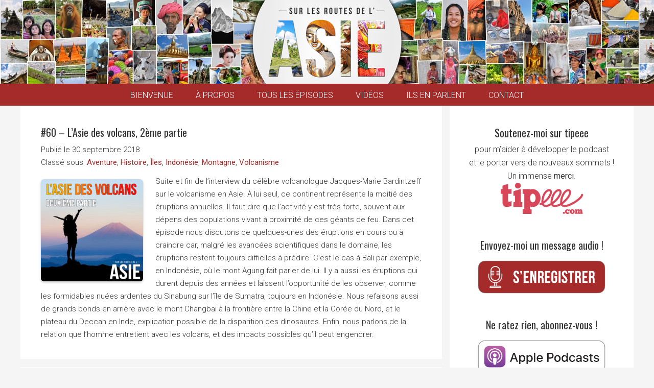

--- FILE ---
content_type: text/html; charset=UTF-8
request_url: http://www.surlesroutesdelasie.com/jacques-marie-bardintzeff/
body_size: 14956
content:
<!DOCTYPE html>
<html lang="fr-FR" xmlns:fb="https://www.facebook.com/2008/fbml" xmlns:addthis="https://www.addthis.com/help/api-spec" >
<head >
<meta charset="UTF-8" />
<meta name="viewport" content="width=device-width, initial-scale=1" />
<meta name='robots' content='index, follow, max-image-preview:large, max-snippet:-1, max-video-preview:-1' />

	<!-- This site is optimized with the Yoast SEO plugin v19.0 - https://yoast.com/wordpress/plugins/seo/ -->
	<title>Sur les routes de l&#039;Asie | Archives | Jacques-Marie Bardintzeff</title>
	<meta name="description" content="Retrouvez sur cette page les archives &quot;Jacques-Marie Bardintzeff&quot;." />
	<link rel="canonical" href="http://www.surlesroutesdelasie.com/jacques-marie-bardintzeff/" />
	<meta property="og:locale" content="fr_FR" />
	<meta property="og:type" content="article" />
	<meta property="og:title" content="Sur les routes de l&#039;Asie | Archives | Jacques-Marie Bardintzeff" />
	<meta property="og:description" content="Retrouvez sur cette page les archives &quot;Jacques-Marie Bardintzeff&quot;." />
	<meta property="og:url" content="http://www.surlesroutesdelasie.com/jacques-marie-bardintzeff/" />
	<meta property="og:site_name" content="Sur les routes de l&#039;Asie" />
	<meta property="og:image" content="http://www.surlesroutesdelasie.com/wp-content/uploads/RSS2-Image.jpg" />
	<meta property="og:image:width" content="300" />
	<meta property="og:image:height" content="300" />
	<meta property="og:image:type" content="image/jpeg" />
	<script type="application/ld+json" class="yoast-schema-graph">{"@context":"https://schema.org","@graph":[{"@type":"WebSite","@id":"https://www.surlesroutesdelasie.com/#website","url":"https://www.surlesroutesdelasie.com/","name":"Sur les routes de l&#039;Asie","description":"Le podcast du voyage d&#039;aventure et découverte en Asie","potentialAction":[{"@type":"SearchAction","target":{"@type":"EntryPoint","urlTemplate":"https://www.surlesroutesdelasie.com/?s={search_term_string}"},"query-input":"required name=search_term_string"}],"inLanguage":"fr-FR"},{"@type":"CollectionPage","@id":"http://www.surlesroutesdelasie.com/jacques-marie-bardintzeff/#webpage","url":"http://www.surlesroutesdelasie.com/jacques-marie-bardintzeff/","name":"Sur les routes de l&#039;Asie | Archives | Jacques-Marie Bardintzeff","isPartOf":{"@id":"https://www.surlesroutesdelasie.com/#website"},"description":"Retrouvez sur cette page les archives \"Jacques-Marie Bardintzeff\".","breadcrumb":{"@id":"http://www.surlesroutesdelasie.com/jacques-marie-bardintzeff/#breadcrumb"},"inLanguage":"fr-FR","potentialAction":[{"@type":"ReadAction","target":["http://www.surlesroutesdelasie.com/jacques-marie-bardintzeff/"]}]},{"@type":"BreadcrumbList","@id":"http://www.surlesroutesdelasie.com/jacques-marie-bardintzeff/#breadcrumb","itemListElement":[{"@type":"ListItem","position":1,"name":"Jacques-Marie Bardintzeff"}]}]}</script>
	<!-- / Yoast SEO plugin. -->


<link rel='dns-prefetch' href='//s7.addthis.com' />
<link rel='dns-prefetch' href='//fonts.googleapis.com' />
<link rel='dns-prefetch' href='//s.w.org' />
<script type="text/javascript">
window._wpemojiSettings = {"baseUrl":"https:\/\/s.w.org\/images\/core\/emoji\/14.0.0\/72x72\/","ext":".png","svgUrl":"https:\/\/s.w.org\/images\/core\/emoji\/14.0.0\/svg\/","svgExt":".svg","source":{"concatemoji":"http:\/\/www.surlesroutesdelasie.com\/wp-includes\/js\/wp-emoji-release.min.js?ver=6.0.11"}};
/*! This file is auto-generated */
!function(e,a,t){var n,r,o,i=a.createElement("canvas"),p=i.getContext&&i.getContext("2d");function s(e,t){var a=String.fromCharCode,e=(p.clearRect(0,0,i.width,i.height),p.fillText(a.apply(this,e),0,0),i.toDataURL());return p.clearRect(0,0,i.width,i.height),p.fillText(a.apply(this,t),0,0),e===i.toDataURL()}function c(e){var t=a.createElement("script");t.src=e,t.defer=t.type="text/javascript",a.getElementsByTagName("head")[0].appendChild(t)}for(o=Array("flag","emoji"),t.supports={everything:!0,everythingExceptFlag:!0},r=0;r<o.length;r++)t.supports[o[r]]=function(e){if(!p||!p.fillText)return!1;switch(p.textBaseline="top",p.font="600 32px Arial",e){case"flag":return s([127987,65039,8205,9895,65039],[127987,65039,8203,9895,65039])?!1:!s([55356,56826,55356,56819],[55356,56826,8203,55356,56819])&&!s([55356,57332,56128,56423,56128,56418,56128,56421,56128,56430,56128,56423,56128,56447],[55356,57332,8203,56128,56423,8203,56128,56418,8203,56128,56421,8203,56128,56430,8203,56128,56423,8203,56128,56447]);case"emoji":return!s([129777,127995,8205,129778,127999],[129777,127995,8203,129778,127999])}return!1}(o[r]),t.supports.everything=t.supports.everything&&t.supports[o[r]],"flag"!==o[r]&&(t.supports.everythingExceptFlag=t.supports.everythingExceptFlag&&t.supports[o[r]]);t.supports.everythingExceptFlag=t.supports.everythingExceptFlag&&!t.supports.flag,t.DOMReady=!1,t.readyCallback=function(){t.DOMReady=!0},t.supports.everything||(n=function(){t.readyCallback()},a.addEventListener?(a.addEventListener("DOMContentLoaded",n,!1),e.addEventListener("load",n,!1)):(e.attachEvent("onload",n),a.attachEvent("onreadystatechange",function(){"complete"===a.readyState&&t.readyCallback()})),(e=t.source||{}).concatemoji?c(e.concatemoji):e.wpemoji&&e.twemoji&&(c(e.twemoji),c(e.wpemoji)))}(window,document,window._wpemojiSettings);
</script>
<style type="text/css">
img.wp-smiley,
img.emoji {
	display: inline !important;
	border: none !important;
	box-shadow: none !important;
	height: 1em !important;
	width: 1em !important;
	margin: 0 0.07em !important;
	vertical-align: -0.1em !important;
	background: none !important;
	padding: 0 !important;
}
</style>
	<link rel='stylesheet' id='sbi_styles-css'  href='http://www.surlesroutesdelasie.com/wp-content/plugins/instagram-feed/css/sbi-styles.min.css?ver=6.0.5' type='text/css' media='all' />
<link rel='stylesheet' id='genesis-sample-theme-css'  href='http://www.surlesroutesdelasie.com/wp-content/themes/genesis-sample/style.css?ver=2.1.2' type='text/css' media='all' />
<link rel='stylesheet' id='wp-block-library-css'  href='http://www.surlesroutesdelasie.com/wp-includes/css/dist/block-library/style.min.css?ver=6.0.11' type='text/css' media='all' />
<style id='global-styles-inline-css' type='text/css'>
body{--wp--preset--color--black: #000000;--wp--preset--color--cyan-bluish-gray: #abb8c3;--wp--preset--color--white: #ffffff;--wp--preset--color--pale-pink: #f78da7;--wp--preset--color--vivid-red: #cf2e2e;--wp--preset--color--luminous-vivid-orange: #ff6900;--wp--preset--color--luminous-vivid-amber: #fcb900;--wp--preset--color--light-green-cyan: #7bdcb5;--wp--preset--color--vivid-green-cyan: #00d084;--wp--preset--color--pale-cyan-blue: #8ed1fc;--wp--preset--color--vivid-cyan-blue: #0693e3;--wp--preset--color--vivid-purple: #9b51e0;--wp--preset--gradient--vivid-cyan-blue-to-vivid-purple: linear-gradient(135deg,rgba(6,147,227,1) 0%,rgb(155,81,224) 100%);--wp--preset--gradient--light-green-cyan-to-vivid-green-cyan: linear-gradient(135deg,rgb(122,220,180) 0%,rgb(0,208,130) 100%);--wp--preset--gradient--luminous-vivid-amber-to-luminous-vivid-orange: linear-gradient(135deg,rgba(252,185,0,1) 0%,rgba(255,105,0,1) 100%);--wp--preset--gradient--luminous-vivid-orange-to-vivid-red: linear-gradient(135deg,rgba(255,105,0,1) 0%,rgb(207,46,46) 100%);--wp--preset--gradient--very-light-gray-to-cyan-bluish-gray: linear-gradient(135deg,rgb(238,238,238) 0%,rgb(169,184,195) 100%);--wp--preset--gradient--cool-to-warm-spectrum: linear-gradient(135deg,rgb(74,234,220) 0%,rgb(151,120,209) 20%,rgb(207,42,186) 40%,rgb(238,44,130) 60%,rgb(251,105,98) 80%,rgb(254,248,76) 100%);--wp--preset--gradient--blush-light-purple: linear-gradient(135deg,rgb(255,206,236) 0%,rgb(152,150,240) 100%);--wp--preset--gradient--blush-bordeaux: linear-gradient(135deg,rgb(254,205,165) 0%,rgb(254,45,45) 50%,rgb(107,0,62) 100%);--wp--preset--gradient--luminous-dusk: linear-gradient(135deg,rgb(255,203,112) 0%,rgb(199,81,192) 50%,rgb(65,88,208) 100%);--wp--preset--gradient--pale-ocean: linear-gradient(135deg,rgb(255,245,203) 0%,rgb(182,227,212) 50%,rgb(51,167,181) 100%);--wp--preset--gradient--electric-grass: linear-gradient(135deg,rgb(202,248,128) 0%,rgb(113,206,126) 100%);--wp--preset--gradient--midnight: linear-gradient(135deg,rgb(2,3,129) 0%,rgb(40,116,252) 100%);--wp--preset--duotone--dark-grayscale: url('#wp-duotone-dark-grayscale');--wp--preset--duotone--grayscale: url('#wp-duotone-grayscale');--wp--preset--duotone--purple-yellow: url('#wp-duotone-purple-yellow');--wp--preset--duotone--blue-red: url('#wp-duotone-blue-red');--wp--preset--duotone--midnight: url('#wp-duotone-midnight');--wp--preset--duotone--magenta-yellow: url('#wp-duotone-magenta-yellow');--wp--preset--duotone--purple-green: url('#wp-duotone-purple-green');--wp--preset--duotone--blue-orange: url('#wp-duotone-blue-orange');--wp--preset--font-size--small: 13px;--wp--preset--font-size--medium: 20px;--wp--preset--font-size--large: 36px;--wp--preset--font-size--x-large: 42px;}.has-black-color{color: var(--wp--preset--color--black) !important;}.has-cyan-bluish-gray-color{color: var(--wp--preset--color--cyan-bluish-gray) !important;}.has-white-color{color: var(--wp--preset--color--white) !important;}.has-pale-pink-color{color: var(--wp--preset--color--pale-pink) !important;}.has-vivid-red-color{color: var(--wp--preset--color--vivid-red) !important;}.has-luminous-vivid-orange-color{color: var(--wp--preset--color--luminous-vivid-orange) !important;}.has-luminous-vivid-amber-color{color: var(--wp--preset--color--luminous-vivid-amber) !important;}.has-light-green-cyan-color{color: var(--wp--preset--color--light-green-cyan) !important;}.has-vivid-green-cyan-color{color: var(--wp--preset--color--vivid-green-cyan) !important;}.has-pale-cyan-blue-color{color: var(--wp--preset--color--pale-cyan-blue) !important;}.has-vivid-cyan-blue-color{color: var(--wp--preset--color--vivid-cyan-blue) !important;}.has-vivid-purple-color{color: var(--wp--preset--color--vivid-purple) !important;}.has-black-background-color{background-color: var(--wp--preset--color--black) !important;}.has-cyan-bluish-gray-background-color{background-color: var(--wp--preset--color--cyan-bluish-gray) !important;}.has-white-background-color{background-color: var(--wp--preset--color--white) !important;}.has-pale-pink-background-color{background-color: var(--wp--preset--color--pale-pink) !important;}.has-vivid-red-background-color{background-color: var(--wp--preset--color--vivid-red) !important;}.has-luminous-vivid-orange-background-color{background-color: var(--wp--preset--color--luminous-vivid-orange) !important;}.has-luminous-vivid-amber-background-color{background-color: var(--wp--preset--color--luminous-vivid-amber) !important;}.has-light-green-cyan-background-color{background-color: var(--wp--preset--color--light-green-cyan) !important;}.has-vivid-green-cyan-background-color{background-color: var(--wp--preset--color--vivid-green-cyan) !important;}.has-pale-cyan-blue-background-color{background-color: var(--wp--preset--color--pale-cyan-blue) !important;}.has-vivid-cyan-blue-background-color{background-color: var(--wp--preset--color--vivid-cyan-blue) !important;}.has-vivid-purple-background-color{background-color: var(--wp--preset--color--vivid-purple) !important;}.has-black-border-color{border-color: var(--wp--preset--color--black) !important;}.has-cyan-bluish-gray-border-color{border-color: var(--wp--preset--color--cyan-bluish-gray) !important;}.has-white-border-color{border-color: var(--wp--preset--color--white) !important;}.has-pale-pink-border-color{border-color: var(--wp--preset--color--pale-pink) !important;}.has-vivid-red-border-color{border-color: var(--wp--preset--color--vivid-red) !important;}.has-luminous-vivid-orange-border-color{border-color: var(--wp--preset--color--luminous-vivid-orange) !important;}.has-luminous-vivid-amber-border-color{border-color: var(--wp--preset--color--luminous-vivid-amber) !important;}.has-light-green-cyan-border-color{border-color: var(--wp--preset--color--light-green-cyan) !important;}.has-vivid-green-cyan-border-color{border-color: var(--wp--preset--color--vivid-green-cyan) !important;}.has-pale-cyan-blue-border-color{border-color: var(--wp--preset--color--pale-cyan-blue) !important;}.has-vivid-cyan-blue-border-color{border-color: var(--wp--preset--color--vivid-cyan-blue) !important;}.has-vivid-purple-border-color{border-color: var(--wp--preset--color--vivid-purple) !important;}.has-vivid-cyan-blue-to-vivid-purple-gradient-background{background: var(--wp--preset--gradient--vivid-cyan-blue-to-vivid-purple) !important;}.has-light-green-cyan-to-vivid-green-cyan-gradient-background{background: var(--wp--preset--gradient--light-green-cyan-to-vivid-green-cyan) !important;}.has-luminous-vivid-amber-to-luminous-vivid-orange-gradient-background{background: var(--wp--preset--gradient--luminous-vivid-amber-to-luminous-vivid-orange) !important;}.has-luminous-vivid-orange-to-vivid-red-gradient-background{background: var(--wp--preset--gradient--luminous-vivid-orange-to-vivid-red) !important;}.has-very-light-gray-to-cyan-bluish-gray-gradient-background{background: var(--wp--preset--gradient--very-light-gray-to-cyan-bluish-gray) !important;}.has-cool-to-warm-spectrum-gradient-background{background: var(--wp--preset--gradient--cool-to-warm-spectrum) !important;}.has-blush-light-purple-gradient-background{background: var(--wp--preset--gradient--blush-light-purple) !important;}.has-blush-bordeaux-gradient-background{background: var(--wp--preset--gradient--blush-bordeaux) !important;}.has-luminous-dusk-gradient-background{background: var(--wp--preset--gradient--luminous-dusk) !important;}.has-pale-ocean-gradient-background{background: var(--wp--preset--gradient--pale-ocean) !important;}.has-electric-grass-gradient-background{background: var(--wp--preset--gradient--electric-grass) !important;}.has-midnight-gradient-background{background: var(--wp--preset--gradient--midnight) !important;}.has-small-font-size{font-size: var(--wp--preset--font-size--small) !important;}.has-medium-font-size{font-size: var(--wp--preset--font-size--medium) !important;}.has-large-font-size{font-size: var(--wp--preset--font-size--large) !important;}.has-x-large-font-size{font-size: var(--wp--preset--font-size--x-large) !important;}
</style>
<link rel='stylesheet' id='contact-form-7-css'  href='http://www.surlesroutesdelasie.com/wp-content/plugins/contact-form-7/includes/css/styles.css?ver=5.5.6.1' type='text/css' media='all' />
<link rel='stylesheet' id='pdfprnt_frontend-css'  href='http://www.surlesroutesdelasie.com/wp-content/plugins/pdf-print/css/frontend.css?ver=2.3.1' type='text/css' media='all' />
<link rel='stylesheet' id='google-fonts-css'  href='//fonts.googleapis.com/css?family=Lato%3A400%2C700%2C900&#038;ver=2.1.2' type='text/css' media='all' />
<link rel='stylesheet' id='fancybox-css'  href='http://www.surlesroutesdelasie.com/wp-content/plugins/easy-fancybox/css/jquery.fancybox.min.css?ver=1.3.24' type='text/css' media='screen' />
<style id='fancybox-inline-css' type='text/css'>
#fancybox-content{border-color:#fff;}
</style>
<link rel='stylesheet' id='addthis_all_pages-css'  href='http://www.surlesroutesdelasie.com/wp-content/plugins/addthis/frontend/build/addthis_wordpress_public.min.css?ver=6.0.11' type='text/css' media='all' />
<link rel='stylesheet' id='__EPYT__style-css'  href='http://www.surlesroutesdelasie.com/wp-content/plugins/youtube-embed-plus/styles/ytprefs.min.css?ver=14.1.1' type='text/css' media='all' />
<style id='__EPYT__style-inline-css' type='text/css'>

                .epyt-gallery-thumb {
                        width: 33.333%;
                }
                
</style>
<script type='text/javascript' src='http://www.surlesroutesdelasie.com/wp-includes/js/jquery/jquery.min.js?ver=3.6.0' id='jquery-core-js'></script>
<script type='text/javascript' src='http://www.surlesroutesdelasie.com/wp-includes/js/jquery/jquery-migrate.min.js?ver=3.3.2' id='jquery-migrate-js'></script>
<script type='text/javascript' src='http://www.surlesroutesdelasie.com/wp-content/themes/genesis-sample/js/mobilemenu.js?ver=1.0.0' id='mobile-menu-js'></script>
<script type='text/javascript' src='https://s7.addthis.com/js/300/addthis_widget.js?ver=6.0.11#pubid=wp-e2a9eac9967aa0729b8eda0928b0fc4c' id='addthis_widget-js'></script>
<script type='text/javascript' id='__ytprefs__-js-extra'>
/* <![CDATA[ */
var _EPYT_ = {"ajaxurl":"http:\/\/www.surlesroutesdelasie.com\/wp-admin\/admin-ajax.php","security":"b10413aaa9","gallery_scrolloffset":"20","eppathtoscripts":"http:\/\/www.surlesroutesdelasie.com\/wp-content\/plugins\/youtube-embed-plus\/scripts\/","eppath":"http:\/\/www.surlesroutesdelasie.com\/wp-content\/plugins\/youtube-embed-plus\/","epresponsiveselector":"[\"iframe.__youtube_prefs__\",\"iframe[src*='youtube.com']\",\"iframe[src*='youtube-nocookie.com']\",\"iframe[data-ep-src*='youtube.com']\",\"iframe[data-ep-src*='youtube-nocookie.com']\",\"iframe[data-ep-gallerysrc*='youtube.com']\"]","epdovol":"1","version":"14.1.1","evselector":"iframe.__youtube_prefs__[src], iframe[src*=\"youtube.com\/embed\/\"], iframe[src*=\"youtube-nocookie.com\/embed\/\"]","ajax_compat":"","ytapi_load":"light","pause_others":"","stopMobileBuffer":"1","not_live_on_channel":"","vi_active":"","vi_js_posttypes":[]};
/* ]]> */
</script>
<script type='text/javascript' src='http://www.surlesroutesdelasie.com/wp-content/plugins/youtube-embed-plus/scripts/ytprefs.min.js?ver=14.1.1' id='__ytprefs__-js'></script>
<link rel="https://api.w.org/" href="http://www.surlesroutesdelasie.com/wp-json/" /><link rel="alternate" type="application/json" href="http://www.surlesroutesdelasie.com/wp-json/wp/v2/categories/102" /><link rel="EditURI" type="application/rsd+xml" title="RSD" href="http://www.surlesroutesdelasie.com/xmlrpc.php?rsd" />
<link rel="wlwmanifest" type="application/wlwmanifest+xml" href="http://www.surlesroutesdelasie.com/wp-includes/wlwmanifest.xml" /> 
<meta name="generator" content="WordPress 6.0.11" />
<script type="text/javascript"><!--
function powerpress_pinw(pinw_url){window.open(pinw_url, 'PowerPressPlayer','toolbar=0,status=0,resizable=1,width=460,height=320');	return false;}
//-->
</script>
<link rel="icon" href="http://www.surlesroutesdelasie.com/wp-content/themes/genesis-sample/images/favicon.ico" />
<!-- Google tag (gtag.js) -->
<script async src="https://www.googletagmanager.com/gtag/js?id=G-119NR0BJVV"></script>
<script>
  window.dataLayer = window.dataLayer || [];
  function gtag(){dataLayer.push(arguments);}
  gtag('js', new Date());

  gtag('config', 'G-119NR0BJVV');
</script>

<div id="fb-root"></div>
<script>(function(d, s, id) {
  var js, fjs = d.getElementsByTagName(s)[0];
  if (d.getElementById(id)) return;
  js = d.createElement(s); js.id = id;
  js.src = "//connect.facebook.net/en_US/sdk.js#xfbml=1&version=v2.0";
  fjs.parentNode.insertBefore(js, fjs);
}(document, 'script', 'facebook-jssdk'));</script><script data-cfasync="false" type="text/javascript">if (window.addthis_product === undefined) { window.addthis_product = "wpp"; } if (window.wp_product_version === undefined) { window.wp_product_version = "wpp-6.2.7"; } if (window.addthis_share === undefined) { window.addthis_share = {}; } if (window.addthis_config === undefined) { window.addthis_config = {"data_track_clickback":true,"ignore_server_config":true,"ui_atversion":300}; } if (window.addthis_layers === undefined) { window.addthis_layers = {}; } if (window.addthis_layers_tools === undefined) { window.addthis_layers_tools = []; } else {  } if (window.addthis_plugin_info === undefined) { window.addthis_plugin_info = {"info_status":"enabled","cms_name":"WordPress","plugin_name":"Share Buttons by AddThis","plugin_version":"6.2.7","plugin_mode":"WordPress","anonymous_profile_id":"wp-e2a9eac9967aa0729b8eda0928b0fc4c","page_info":{"template":"categories","post_type":""},"sharing_enabled_on_post_via_metabox":false}; } 
                    (function() {
                      var first_load_interval_id = setInterval(function () {
                        if (typeof window.addthis !== 'undefined') {
                          window.clearInterval(first_load_interval_id);
                          if (typeof window.addthis_layers !== 'undefined' && Object.getOwnPropertyNames(window.addthis_layers).length > 0) {
                            window.addthis.layers(window.addthis_layers);
                          }
                          if (Array.isArray(window.addthis_layers_tools)) {
                            for (i = 0; i < window.addthis_layers_tools.length; i++) {
                              window.addthis.layers(window.addthis_layers_tools[i]);
                            }
                          }
                        }
                     },1000)
                    }());
                </script></head>
<body class="archive category category-jacques-marie-bardintzeff category-102 header-image header-full-width content-sidebar genesis-breadcrumbs-hidden genesis-footer-widgets-hidden"><svg xmlns="http://www.w3.org/2000/svg" viewBox="0 0 0 0" width="0" height="0" focusable="false" role="none" style="visibility: hidden; position: absolute; left: -9999px; overflow: hidden;" ><defs><filter id="wp-duotone-dark-grayscale"><feColorMatrix color-interpolation-filters="sRGB" type="matrix" values=" .299 .587 .114 0 0 .299 .587 .114 0 0 .299 .587 .114 0 0 .299 .587 .114 0 0 " /><feComponentTransfer color-interpolation-filters="sRGB" ><feFuncR type="table" tableValues="0 0.49803921568627" /><feFuncG type="table" tableValues="0 0.49803921568627" /><feFuncB type="table" tableValues="0 0.49803921568627" /><feFuncA type="table" tableValues="1 1" /></feComponentTransfer><feComposite in2="SourceGraphic" operator="in" /></filter></defs></svg><svg xmlns="http://www.w3.org/2000/svg" viewBox="0 0 0 0" width="0" height="0" focusable="false" role="none" style="visibility: hidden; position: absolute; left: -9999px; overflow: hidden;" ><defs><filter id="wp-duotone-grayscale"><feColorMatrix color-interpolation-filters="sRGB" type="matrix" values=" .299 .587 .114 0 0 .299 .587 .114 0 0 .299 .587 .114 0 0 .299 .587 .114 0 0 " /><feComponentTransfer color-interpolation-filters="sRGB" ><feFuncR type="table" tableValues="0 1" /><feFuncG type="table" tableValues="0 1" /><feFuncB type="table" tableValues="0 1" /><feFuncA type="table" tableValues="1 1" /></feComponentTransfer><feComposite in2="SourceGraphic" operator="in" /></filter></defs></svg><svg xmlns="http://www.w3.org/2000/svg" viewBox="0 0 0 0" width="0" height="0" focusable="false" role="none" style="visibility: hidden; position: absolute; left: -9999px; overflow: hidden;" ><defs><filter id="wp-duotone-purple-yellow"><feColorMatrix color-interpolation-filters="sRGB" type="matrix" values=" .299 .587 .114 0 0 .299 .587 .114 0 0 .299 .587 .114 0 0 .299 .587 .114 0 0 " /><feComponentTransfer color-interpolation-filters="sRGB" ><feFuncR type="table" tableValues="0.54901960784314 0.98823529411765" /><feFuncG type="table" tableValues="0 1" /><feFuncB type="table" tableValues="0.71764705882353 0.25490196078431" /><feFuncA type="table" tableValues="1 1" /></feComponentTransfer><feComposite in2="SourceGraphic" operator="in" /></filter></defs></svg><svg xmlns="http://www.w3.org/2000/svg" viewBox="0 0 0 0" width="0" height="0" focusable="false" role="none" style="visibility: hidden; position: absolute; left: -9999px; overflow: hidden;" ><defs><filter id="wp-duotone-blue-red"><feColorMatrix color-interpolation-filters="sRGB" type="matrix" values=" .299 .587 .114 0 0 .299 .587 .114 0 0 .299 .587 .114 0 0 .299 .587 .114 0 0 " /><feComponentTransfer color-interpolation-filters="sRGB" ><feFuncR type="table" tableValues="0 1" /><feFuncG type="table" tableValues="0 0.27843137254902" /><feFuncB type="table" tableValues="0.5921568627451 0.27843137254902" /><feFuncA type="table" tableValues="1 1" /></feComponentTransfer><feComposite in2="SourceGraphic" operator="in" /></filter></defs></svg><svg xmlns="http://www.w3.org/2000/svg" viewBox="0 0 0 0" width="0" height="0" focusable="false" role="none" style="visibility: hidden; position: absolute; left: -9999px; overflow: hidden;" ><defs><filter id="wp-duotone-midnight"><feColorMatrix color-interpolation-filters="sRGB" type="matrix" values=" .299 .587 .114 0 0 .299 .587 .114 0 0 .299 .587 .114 0 0 .299 .587 .114 0 0 " /><feComponentTransfer color-interpolation-filters="sRGB" ><feFuncR type="table" tableValues="0 0" /><feFuncG type="table" tableValues="0 0.64705882352941" /><feFuncB type="table" tableValues="0 1" /><feFuncA type="table" tableValues="1 1" /></feComponentTransfer><feComposite in2="SourceGraphic" operator="in" /></filter></defs></svg><svg xmlns="http://www.w3.org/2000/svg" viewBox="0 0 0 0" width="0" height="0" focusable="false" role="none" style="visibility: hidden; position: absolute; left: -9999px; overflow: hidden;" ><defs><filter id="wp-duotone-magenta-yellow"><feColorMatrix color-interpolation-filters="sRGB" type="matrix" values=" .299 .587 .114 0 0 .299 .587 .114 0 0 .299 .587 .114 0 0 .299 .587 .114 0 0 " /><feComponentTransfer color-interpolation-filters="sRGB" ><feFuncR type="table" tableValues="0.78039215686275 1" /><feFuncG type="table" tableValues="0 0.94901960784314" /><feFuncB type="table" tableValues="0.35294117647059 0.47058823529412" /><feFuncA type="table" tableValues="1 1" /></feComponentTransfer><feComposite in2="SourceGraphic" operator="in" /></filter></defs></svg><svg xmlns="http://www.w3.org/2000/svg" viewBox="0 0 0 0" width="0" height="0" focusable="false" role="none" style="visibility: hidden; position: absolute; left: -9999px; overflow: hidden;" ><defs><filter id="wp-duotone-purple-green"><feColorMatrix color-interpolation-filters="sRGB" type="matrix" values=" .299 .587 .114 0 0 .299 .587 .114 0 0 .299 .587 .114 0 0 .299 .587 .114 0 0 " /><feComponentTransfer color-interpolation-filters="sRGB" ><feFuncR type="table" tableValues="0.65098039215686 0.40392156862745" /><feFuncG type="table" tableValues="0 1" /><feFuncB type="table" tableValues="0.44705882352941 0.4" /><feFuncA type="table" tableValues="1 1" /></feComponentTransfer><feComposite in2="SourceGraphic" operator="in" /></filter></defs></svg><svg xmlns="http://www.w3.org/2000/svg" viewBox="0 0 0 0" width="0" height="0" focusable="false" role="none" style="visibility: hidden; position: absolute; left: -9999px; overflow: hidden;" ><defs><filter id="wp-duotone-blue-orange"><feColorMatrix color-interpolation-filters="sRGB" type="matrix" values=" .299 .587 .114 0 0 .299 .587 .114 0 0 .299 .587 .114 0 0 .299 .587 .114 0 0 " /><feComponentTransfer color-interpolation-filters="sRGB" ><feFuncR type="table" tableValues="0.098039215686275 1" /><feFuncG type="table" tableValues="0 0.66274509803922" /><feFuncB type="table" tableValues="0.84705882352941 0.41960784313725" /><feFuncA type="table" tableValues="1 1" /></feComponentTransfer><feComposite in2="SourceGraphic" operator="in" /></filter></defs></svg><div class="site-container"><header class="site-header"><div class="wrap"><div class="title-area"><p class="site-title"><a href="http://www.surlesroutesdelasie.com/">Sur les routes de l&#039;Asie</a></p><p class="site-description">Le podcast du voyage d&#039;aventure et découverte en Asie</p></div></div></header><nav class="nav-mobile" role="navigation" itemscope="itemscope" itemtype="http://schema.org/SiteNavigationElement"><div class="wrap"><ul id="menu-mobile-navigation" class="menu genesis-nav-menu menu-mobile"><li id="menu-item-1286" class="menu-item menu-item-type-post_type menu-item-object-page menu-item-home menu-item-1286"><a href="http://www.surlesroutesdelasie.com/">Bienvenue</a></li>
<li id="menu-item-491" class="menu-item menu-item-type-post_type menu-item-object-page menu-item-491"><a href="http://www.surlesroutesdelasie.com/a-propos/">À propos</a></li>
<li id="menu-item-22" class="menu-item menu-item-type-post_type menu-item-object-page menu-item-22"><a href="http://www.surlesroutesdelasie.com/tous-les-episodes/">Tous les épisodes</a></li>
<li id="menu-item-2097" class="menu-item menu-item-type-post_type menu-item-object-page menu-item-2097"><a href="http://www.surlesroutesdelasie.com/videos/">Vidéos</a></li>
<li id="menu-item-1065" class="menu-item menu-item-type-post_type menu-item-object-page menu-item-1065"><a href="http://www.surlesroutesdelasie.com/medias/">Ils en parlent</a></li>
<li id="menu-item-20" class="menu-item menu-item-type-post_type menu-item-object-page menu-item-20"><a href="http://www.surlesroutesdelasie.com/contact/">Contact</a></li>
</ul></div></nav><div class="site-inner"><div class="content-sidebar-wrap"><main class="content"><article class="post-2331 post type-post status-publish format-standard has-post-thumbnail category-aventure category-histoire category-iles category-indonesie category-montagne category-volcanisme entry" aria-label="#60 &#8211; L&#8217;Asie des volcans, 2ème partie"><header class="entry-header"><h2 class="entry-title"><a class="entry-title-link" rel="bookmark" href="http://www.surlesroutesdelasie.com/60-l-asie-des-volcans-deuxieme-partie/">#60 &#8211; L&#8217;Asie des volcans, 2ème partie</a></h2>
<p class="entry-meta">Publié le <time class="entry-time">30 septembre 2018</time> <span class="entry-categories">Classé sous :<a href="http://www.surlesroutesdelasie.com/aventure/" rel="category tag">Aventure</a>, <a href="http://www.surlesroutesdelasie.com/histoire/" rel="category tag">Histoire</a>, <a href="http://www.surlesroutesdelasie.com/iles/" rel="category tag">Îles</a>, <a href="http://www.surlesroutesdelasie.com/indonesie/" rel="category tag">Indonésie</a>, <a href="http://www.surlesroutesdelasie.com/montagne/" rel="category tag">Montagne</a>, <a href="http://www.surlesroutesdelasie.com/volcanisme/" rel="category tag">Volcanisme</a></span> </p></header><div class="entry-content"><a class="entry-image-link" href="http://www.surlesroutesdelasie.com/60-l-asie-des-volcans-deuxieme-partie/" aria-hidden="true" tabindex="-1"><img width="200" height="200" src="http://www.surlesroutesdelasie.com/wp-content/uploads/SLRA-060-cover-art-200x200.jpg" class="alignleft post-image entry-image" alt="" loading="lazy" srcset="http://www.surlesroutesdelasie.com/wp-content/uploads/SLRA-060-cover-art-200x200.jpg 200w, http://www.surlesroutesdelasie.com/wp-content/uploads/SLRA-060-cover-art-340x340.jpg 340w, http://www.surlesroutesdelasie.com/wp-content/uploads/SLRA-060-cover-art-768x768.jpg 768w, http://www.surlesroutesdelasie.com/wp-content/uploads/SLRA-060-cover-art-800x800.jpg 800w, http://www.surlesroutesdelasie.com/wp-content/uploads/SLRA-060-cover-art-120x120.jpg 120w, http://www.surlesroutesdelasie.com/wp-content/uploads/SLRA-060-cover-art.jpg 1400w" sizes="(max-width: 200px) 100vw, 200px" /></a><div class="at-above-post-cat-page addthis_tool" data-url="http://www.surlesroutesdelasie.com/60-l-asie-des-volcans-deuxieme-partie/"></div>
<p>Suite et fin de l&#8217;interview du célèbre volcanologue Jacques-Marie Bardintzeff sur le volcanisme en Asie. À lui seul, ce continent représente la moitié des éruptions annuelles. Il faut dire que l&#8217;activité y est très forte, souvent aux dépens des populations vivant à proximité de ces géants de feu. Dans cet épisode nous discutons de quelques-unes des éruptions en cours ou à craindre car, malgré les avancées scientifiques dans le domaine, les éruptions restent toujours difficiles à prédire. C&#8217;est le cas à Bali par exemple, en Indonésie, où le mont Agung fait parler de lui. Il y a aussi les éruptions qui durent depuis des années et laissent l&#8217;opportunité de les observer, comme les formidables nuées ardentes du Sinabung sur l&#8217;île de Sumatra, toujours en Indonésie. Nous refaisons aussi de grands bonds en arrière avec le mont Changbai à la frontière entre la Chine et la Corée du Nord, et le plateau du Deccan en Inde, explication possible de la disparition des dinosaures. Enfin, nous parlons de la relation que l&#8217;homme entretient avec les volcans, et des impacts possibles qu&#8217;il peut engendrer.<!-- AddThis Advanced Settings above via filter on get_the_excerpt --><!-- AddThis Advanced Settings below via filter on get_the_excerpt --><!-- AddThis Advanced Settings generic via filter on get_the_excerpt --><!-- AddThis Share Buttons above via filter on get_the_excerpt --><!-- AddThis Share Buttons below via filter on get_the_excerpt --></p>
<div class="at-below-post-cat-page addthis_tool" data-url="http://www.surlesroutesdelasie.com/60-l-asie-des-volcans-deuxieme-partie/"></div>
<p><!-- AddThis Share Buttons generic via filter on get_the_excerpt --></p>
</div><footer class="entry-footer"></footer></article><article class="post-2300 post type-post status-publish format-standard has-post-thumbnail category-aventure category-histoire category-iles category-indonesie category-japon category-montagne category-philippines category-volcanisme entry" aria-label="#59 &#8211; L&#8217;Asie des volcans, 1ère partie"><header class="entry-header"><h2 class="entry-title"><a class="entry-title-link" rel="bookmark" href="http://www.surlesroutesdelasie.com/59-l-asie-des-volcans-premiere-partie/">#59 &#8211; L&#8217;Asie des volcans, 1ère partie</a></h2>
<p class="entry-meta">Publié le <time class="entry-time">31 août 2018</time> <span class="entry-categories">Classé sous :<a href="http://www.surlesroutesdelasie.com/aventure/" rel="category tag">Aventure</a>, <a href="http://www.surlesroutesdelasie.com/histoire/" rel="category tag">Histoire</a>, <a href="http://www.surlesroutesdelasie.com/iles/" rel="category tag">Îles</a>, <a href="http://www.surlesroutesdelasie.com/indonesie/" rel="category tag">Indonésie</a>, <a href="http://www.surlesroutesdelasie.com/japon/" rel="category tag">Japon</a>, <a href="http://www.surlesroutesdelasie.com/montagne/" rel="category tag">Montagne</a>, <a href="http://www.surlesroutesdelasie.com/philippines/" rel="category tag">Philippines</a>, <a href="http://www.surlesroutesdelasie.com/volcanisme/" rel="category tag">Volcanisme</a></span> </p></header><div class="entry-content"><a class="entry-image-link" href="http://www.surlesroutesdelasie.com/59-l-asie-des-volcans-premiere-partie/" aria-hidden="true" tabindex="-1"><img width="200" height="200" src="http://www.surlesroutesdelasie.com/wp-content/uploads/SLRA-059-cover-art-200x200.jpg" class="alignleft post-image entry-image" alt="" loading="lazy" srcset="http://www.surlesroutesdelasie.com/wp-content/uploads/SLRA-059-cover-art-200x200.jpg 200w, http://www.surlesroutesdelasie.com/wp-content/uploads/SLRA-059-cover-art-340x340.jpg 340w, http://www.surlesroutesdelasie.com/wp-content/uploads/SLRA-059-cover-art-768x768.jpg 768w, http://www.surlesroutesdelasie.com/wp-content/uploads/SLRA-059-cover-art-800x800.jpg 800w, http://www.surlesroutesdelasie.com/wp-content/uploads/SLRA-059-cover-art-120x120.jpg 120w, http://www.surlesroutesdelasie.com/wp-content/uploads/SLRA-059-cover-art.jpg 1400w" sizes="(max-width: 200px) 100vw, 200px" /></a><div class="at-above-post-cat-page addthis_tool" data-url="http://www.surlesroutesdelasie.com/59-l-asie-des-volcans-premiere-partie/"></div>
<p>Ils ont fait, font et défont la Terre depuis sa genèse. Partout sur la planète, et en Asie plus qu&#8217;ailleurs, les volcans fascinent par leur présence grandiose et inquiétante, leurs manifestations spectaculaires, souvent dangereuses pour l&#8217;homme, parfois dramatiques. Dans &#8220;Sur les routes de l&#8217;Asie&#8221;, ils nous fascinent aussi depuis le début, car ils offrent un merveilleux cocktail d&#8217;aventure et de découverte. Où que l&#8217;on aille en Indonésie, aux Philippines, au Japon ou au Kamtchatka en Russie, ces géants de la nature sont partout dans le paysage et les moeurs des habitants qui ont appris à vivre avec. Jacques-Marie Bardintzeff nous fait l&#8217;immense plaisir de revenir dans le podcast pour nous parler, dans cette première partie de l&#8217;interview, des phénomènes qui expliquent cette forte activité volcanique sur le continent et passer en revue quelques-unes des grandes éruptions historiques qui y ont eu lieu. Qui de mieux que le plus célèbre et émérite des volcanologues français pour nous faire découvrir ou redécouvrir ces géants de la nature&#8230;<!-- AddThis Advanced Settings above via filter on get_the_excerpt --><!-- AddThis Advanced Settings below via filter on get_the_excerpt --><!-- AddThis Advanced Settings generic via filter on get_the_excerpt --><!-- AddThis Share Buttons above via filter on get_the_excerpt --><!-- AddThis Share Buttons below via filter on get_the_excerpt --></p>
<div class="at-below-post-cat-page addthis_tool" data-url="http://www.surlesroutesdelasie.com/59-l-asie-des-volcans-premiere-partie/"></div>
<p><!-- AddThis Share Buttons generic via filter on get_the_excerpt --></p>
</div><footer class="entry-footer"></footer></article><article class="post-1642 post type-post status-publish format-standard has-post-thumbnail category-aventure category-iles category-japon category-montagne category-nature category-volcanisme entry" aria-label="#30 &#8211; Les volcans du Soleil Levant, 2ème partie (Japon)"><header class="entry-header"><h2 class="entry-title"><a class="entry-title-link" rel="bookmark" href="http://www.surlesroutesdelasie.com/30-les-volcans-du-soleil-levant-2eme-partie-japon/">#30 &#8211; Les volcans du Soleil Levant, 2ème partie (Japon)</a></h2>
<p class="entry-meta">Publié le <time class="entry-time">27 avril 2015</time> <span class="entry-categories">Classé sous :<a href="http://www.surlesroutesdelasie.com/aventure/" rel="category tag">Aventure</a>, <a href="http://www.surlesroutesdelasie.com/iles/" rel="category tag">Îles</a>, <a href="http://www.surlesroutesdelasie.com/japon/" rel="category tag">Japon</a>, <a href="http://www.surlesroutesdelasie.com/montagne/" rel="category tag">Montagne</a>, <a href="http://www.surlesroutesdelasie.com/nature/" rel="category tag">Nature</a>, <a href="http://www.surlesroutesdelasie.com/volcanisme/" rel="category tag">Volcanisme</a></span> </p></header><div class="entry-content"><a class="entry-image-link" href="http://www.surlesroutesdelasie.com/30-les-volcans-du-soleil-levant-2eme-partie-japon/" aria-hidden="true" tabindex="-1"><img width="200" height="200" src="http://www.surlesroutesdelasie.com/wp-content/uploads/SLRA-030-cover-art-200x200.jpg" class="alignleft post-image entry-image" alt="" loading="lazy" srcset="http://www.surlesroutesdelasie.com/wp-content/uploads/SLRA-030-cover-art-200x200.jpg 200w, http://www.surlesroutesdelasie.com/wp-content/uploads/SLRA-030-cover-art-340x340.jpg 340w, http://www.surlesroutesdelasie.com/wp-content/uploads/SLRA-030-cover-art-800x800.jpg 800w, http://www.surlesroutesdelasie.com/wp-content/uploads/SLRA-030-cover-art-120x120.jpg 120w, http://www.surlesroutesdelasie.com/wp-content/uploads/SLRA-030-cover-art.jpg 1400w" sizes="(max-width: 200px) 100vw, 200px" /></a><div class="at-above-post-cat-page addthis_tool" data-url="http://www.surlesroutesdelasie.com/30-les-volcans-du-soleil-levant-2eme-partie-japon/"></div>
<p>Suite et fin du double épisode sur les volcans du Japon, accompagné de Jacques-Marie Bardintzeff, célèbre volcanologue français. Ensemble, nous terminons de dresser le panorama des principaux volcans et phénomènes géologiques du pays, avec cette fois la grande île de Honshu. Au programme : le mythique et majestueux Mont Fuji, le Mont Ontake qui a récemment montré ses colères, la région d&#8217;Hakone surnommée la &#8220;grande vallée bouillante&#8221;, et le Mont Zao, qui accueille une station de sports d&#8217;hiver. En fin d&#8217;interview, Jacques-Marie nous parle également de deux phénomènes volcaniques curieux à ne pas manquer lors d&#8217;un voyage au pays du Soleil Levant !<!-- AddThis Advanced Settings above via filter on get_the_excerpt --><!-- AddThis Advanced Settings below via filter on get_the_excerpt --><!-- AddThis Advanced Settings generic via filter on get_the_excerpt --><!-- AddThis Share Buttons above via filter on get_the_excerpt --><!-- AddThis Share Buttons below via filter on get_the_excerpt --></p>
<div class="at-below-post-cat-page addthis_tool" data-url="http://www.surlesroutesdelasie.com/30-les-volcans-du-soleil-levant-2eme-partie-japon/"></div>
<p><!-- AddThis Share Buttons generic via filter on get_the_excerpt --></p>
</div><footer class="entry-footer"></footer></article><article class="post-1637 post type-post status-publish format-standard has-post-thumbnail category-aventure category-iles category-japon category-montagne category-nature category-volcanisme entry" aria-label="#29 &#8211; Les volcans du Soleil Levant, 1ère partie (Japon)"><header class="entry-header"><h2 class="entry-title"><a class="entry-title-link" rel="bookmark" href="http://www.surlesroutesdelasie.com/29-les-volcans-du-soleil-levant-1ere-partie-japon/">#29 &#8211; Les volcans du Soleil Levant, 1ère partie (Japon)</a></h2>
<p class="entry-meta">Publié le <time class="entry-time">19 avril 2015</time> <span class="entry-categories">Classé sous :<a href="http://www.surlesroutesdelasie.com/aventure/" rel="category tag">Aventure</a>, <a href="http://www.surlesroutesdelasie.com/iles/" rel="category tag">Îles</a>, <a href="http://www.surlesroutesdelasie.com/japon/" rel="category tag">Japon</a>, <a href="http://www.surlesroutesdelasie.com/montagne/" rel="category tag">Montagne</a>, <a href="http://www.surlesroutesdelasie.com/nature/" rel="category tag">Nature</a>, <a href="http://www.surlesroutesdelasie.com/volcanisme/" rel="category tag">Volcanisme</a></span> </p></header><div class="entry-content"><a class="entry-image-link" href="http://www.surlesroutesdelasie.com/29-les-volcans-du-soleil-levant-1ere-partie-japon/" aria-hidden="true" tabindex="-1"><img width="200" height="200" src="http://www.surlesroutesdelasie.com/wp-content/uploads/SLRA-029-cover-art-200x200.jpg" class="alignleft post-image entry-image" alt="" loading="lazy" srcset="http://www.surlesroutesdelasie.com/wp-content/uploads/SLRA-029-cover-art-200x200.jpg 200w, http://www.surlesroutesdelasie.com/wp-content/uploads/SLRA-029-cover-art-340x340.jpg 340w, http://www.surlesroutesdelasie.com/wp-content/uploads/SLRA-029-cover-art-800x800.jpg 800w, http://www.surlesroutesdelasie.com/wp-content/uploads/SLRA-029-cover-art-120x120.jpg 120w, http://www.surlesroutesdelasie.com/wp-content/uploads/SLRA-029-cover-art.jpg 1400w" sizes="(max-width: 200px) 100vw, 200px" /></a><div class="at-above-post-cat-page addthis_tool" data-url="http://www.surlesroutesdelasie.com/29-les-volcans-du-soleil-levant-1ere-partie-japon/"></div>
<p>Retour sur les volcans d&#8217;Asie avec ce double épisode dédié aux principaux édifices du Japon. En compagnie du célèbre volcanologue Jacques-Marie Bardintzeff, nous explorons dans cette première partie quelques-uns des volcans de Kyushu, au sud, île la plus volcanique du pays. Au programme de ce voyage nippon : le site de Beppu, considéré comme le plus géothermique du monde, le très actif Sakurajima, le magnifique Aso et son immense caldeira, et le terrible Unzen. Un épisode qui ravira tous les passionnés de la terre et de ses phénomènes fascinants, ou qui pourrait faire naître en vous une nouvelle passion pour les volcans !<!-- AddThis Advanced Settings above via filter on get_the_excerpt --><!-- AddThis Advanced Settings below via filter on get_the_excerpt --><!-- AddThis Advanced Settings generic via filter on get_the_excerpt --><!-- AddThis Share Buttons above via filter on get_the_excerpt --><!-- AddThis Share Buttons below via filter on get_the_excerpt --></p>
<div class="at-below-post-cat-page addthis_tool" data-url="http://www.surlesroutesdelasie.com/29-les-volcans-du-soleil-levant-1ere-partie-japon/"></div>
<p><!-- AddThis Share Buttons generic via filter on get_the_excerpt --></p>
</div><footer class="entry-footer"></footer></article></main><aside class="sidebar sidebar-primary widget-area" role="complementary" aria-label="Barre latérale principale"><section id="text-27" class="widget widget_text"><div class="widget-wrap"><h4 class="widget-title widgettitle">Soutenez-moi sur tipeee</h4>
			<div class="textwidget"><div style="text-align: center;">pour m&#8217;aider à développer le podcast<br />
et le porter vers de nouveaux sommets !<br />
Un immense <strong>merci</strong>.<br />
<a href="https://www.tipeee.com/surlesroutesdelasie?utm_source=site_bouton" target="_blank" rel="noopener"><img loading="lazy" class="" src="http://www.surlesroutesdelasie.com/wp-content/uploads/logo-tipeee.png" width="161" height="61" /></a></div>
</div>
		</div></section>
<section id="text-29" class="widget widget_text"><div class="widget-wrap"><h4 class="widget-title widgettitle">Envoyez-moi un message audio !</h4>
			<div class="textwidget"><div style="text-align:center;padding-top:10px">
<a href="https://anchor.fm/surlesroutesdelasie/message" target="_blank" rel="noopener"><img src="/wp-content/uploads/MESSAGE_AUDIO.png" style="max-width:250px" /></a></div>
</div>
		</div></section>
<section id="text-6" class="widget widget_text"><div class="widget-wrap"><h4 class="widget-title widgettitle">Ne ratez rien, abonnez-vous !</h4>
			<div class="textwidget"><div style="text-align:center;padding-top:10px">
<a href="http://surlesroutesdelasie.com/itunes" target="_blank" rel="noopener"><img src="/wp-content/uploads/abonnement_APPLEPODCASTS.png" style="max-width:250px" /></a></div>
<div style="text-align:center;padding-top:10px">
<a href="http://surlesroutesdelasie.com/googlepodcasts" target="_blank" rel="noopener"><img src="/wp-content/uploads/abonnement_GOOGLEPODCASTS.png" style="max-width:250px" /></a></div>
<div style="text-align:center;padding-top:10px">
<a href="http://surlesroutesdelasie.com/spotify" target="_blank" rel="noopener"><img src="/wp-content/uploads/abonnement_SPOTIFY.png" style="max-width:250px" /></a></div>
<div style="text-align:center;padding-top:10px">
<a href="http://surlesroutesdelasie.com/youtube" target="_blank" rel="noopener"><img src="/wp-content/uploads/abonnement_YOUTUBE.png" style="max-width:250px" /></a></div></div>
		</div></section>
<section id="text-9" class="widget widget_text"><div class="widget-wrap"><h4 class="widget-title widgettitle">Abonnez-vous à la newsletter</h4>
			<div class="textwidget"><div style="text-align:center;padding-top:10px">
<script>(function() {
	window.mc4wp = window.mc4wp || {
		listeners: [],
		forms: {
			on: function(evt, cb) {
				window.mc4wp.listeners.push(
					{
						event   : evt,
						callback: cb
					}
				);
			}
		}
	}
})();
</script><!-- Mailchimp for WordPress v4.8.7 - https://wordpress.org/plugins/mailchimp-for-wp/ --><form id="mc4wp-form-1" class="mc4wp-form mc4wp-form-1810" method="post" data-id="1810" data-name="Formulaire d&#039;inscription par défaut" ><div class="mc4wp-form-fields"><!--<label for="mc4wp_f%N%_adresse-email">par email</label>--><input type="email" name="email" value="" placeholder="votre adresse email" class="email-mailchimp" style="width:auto" required/> <input type="submit" name="OK" value="OK" class="button button-rounded button-small" style="margin-top:-5px;" /></div><label style="display: none !important;">Laissez ce champ vide si vous êtes humain : <input type="text" name="_mc4wp_honeypot" value="" tabindex="-1" autocomplete="off" /></label><input type="hidden" name="_mc4wp_timestamp" value="1769113125" /><input type="hidden" name="_mc4wp_form_id" value="1810" /><input type="hidden" name="_mc4wp_form_element_id" value="mc4wp-form-1" /><div class="mc4wp-response"></div></form><!-- / Mailchimp for WordPress Plugin -->
</div></div>
		</div></section>
<section id="text-23" class="widget widget_text"><div class="widget-wrap"><h4 class="widget-title widgettitle">Pour (se) faire plaisir !</h4>
			<div class="textwidget"><div style="text-align:center;padding-top:10px">
<a href="https://surlesroutesdelasie.myspreadshop.fr/" target="_blank" rel="noopener"><img src="/wp-content/uploads/produits-spreadshirt.jpg" /></a></div></div>
		</div></section>
<section id="text-11" class="widget widget_text"><div class="widget-wrap"><h4 class="widget-title widgettitle">Sur les réseaux sociaux</h4>
			<div class="textwidget"><h2>Facebook</h2>
<div class="fb-like-box" data-href="https://www.facebook.com/surlesroutesdelasie" data-height="300" data-colorscheme="light" data-show-faces="true" data-header="false" data-stream="false" data-show-border="false"></div>

<br /><br />

<h2>Instagram</h2>

<div id="sb_instagram"  class="sbi sbi_mob_col_1 sbi_tab_col_2 sbi_col_2 sbi_width_resp sbi_disable_mobile" style="padding-bottom: 10px;width: 100%;" data-feedid="*1"  data-res="auto" data-cols="2" data-colsmobile="1" data-colstablet="2" data-num="4" data-nummobile="" data-shortcode-atts="{}"  data-postid="" data-locatornonce="1e4d58f350" data-sbi-flags="favorLocal">
	
    <div id="sbi_images"  style="padding: 5px;">
		<div class="sbi_item sbi_type_image sbi_new sbi_transition" id="sbi_17880628555503679" data-date="1580113963">
    <div class="sbi_photo_wrap">
        <a class="sbi_photo" href="https://www.instagram.com/p/B70QckIIuWe/" target="_blank" rel="noopener nofollow" data-full-res="https://scontent-lhr8-2.cdninstagram.com/v/t51.2885-15/83054317_1040971279602664_640513222182470637_n.jpg?_nc_cat=101&#038;ccb=1-7&#038;_nc_sid=8ae9d6&#038;_nc_ohc=YTU_4Nuvn7UAX8mI5aE&#038;_nc_ht=scontent-lhr8-2.cdninstagram.com&#038;edm=AM6HXa8EAAAA&#038;oh=00_AfD5ochUzbpMG-Nx-gR9XWACWgao1RaQ7n6ZFMuXMqMGMQ&#038;oe=6523D618" data-img-src-set="{&quot;d&quot;:&quot;https:\/\/scontent-lhr8-2.cdninstagram.com\/v\/t51.2885-15\/83054317_1040971279602664_640513222182470637_n.jpg?_nc_cat=101&amp;ccb=1-7&amp;_nc_sid=8ae9d6&amp;_nc_ohc=YTU_4Nuvn7UAX8mI5aE&amp;_nc_ht=scontent-lhr8-2.cdninstagram.com&amp;edm=AM6HXa8EAAAA&amp;oh=00_AfD5ochUzbpMG-Nx-gR9XWACWgao1RaQ7n6ZFMuXMqMGMQ&amp;oe=6523D618&quot;,&quot;150&quot;:&quot;https:\/\/scontent-lhr8-2.cdninstagram.com\/v\/t51.2885-15\/83054317_1040971279602664_640513222182470637_n.jpg?_nc_cat=101&amp;ccb=1-7&amp;_nc_sid=8ae9d6&amp;_nc_ohc=YTU_4Nuvn7UAX8mI5aE&amp;_nc_ht=scontent-lhr8-2.cdninstagram.com&amp;edm=AM6HXa8EAAAA&amp;oh=00_AfD5ochUzbpMG-Nx-gR9XWACWgao1RaQ7n6ZFMuXMqMGMQ&amp;oe=6523D618&quot;,&quot;320&quot;:&quot;https:\/\/scontent-lhr8-2.cdninstagram.com\/v\/t51.2885-15\/83054317_1040971279602664_640513222182470637_n.jpg?_nc_cat=101&amp;ccb=1-7&amp;_nc_sid=8ae9d6&amp;_nc_ohc=YTU_4Nuvn7UAX8mI5aE&amp;_nc_ht=scontent-lhr8-2.cdninstagram.com&amp;edm=AM6HXa8EAAAA&amp;oh=00_AfD5ochUzbpMG-Nx-gR9XWACWgao1RaQ7n6ZFMuXMqMGMQ&amp;oe=6523D618&quot;,&quot;640&quot;:&quot;https:\/\/scontent-lhr8-2.cdninstagram.com\/v\/t51.2885-15\/83054317_1040971279602664_640513222182470637_n.jpg?_nc_cat=101&amp;ccb=1-7&amp;_nc_sid=8ae9d6&amp;_nc_ohc=YTU_4Nuvn7UAX8mI5aE&amp;_nc_ht=scontent-lhr8-2.cdninstagram.com&amp;edm=AM6HXa8EAAAA&amp;oh=00_AfD5ochUzbpMG-Nx-gR9XWACWgao1RaQ7n6ZFMuXMqMGMQ&amp;oe=6523D618&quot;}">
            <span class="sbi-screenreader">Voici le premier épisode de la saison 2020 du pod</span>
            	                    <img src="http://www.surlesroutesdelasie.com/wp-content/plugins/instagram-feed/img/placeholder.png" alt="Voici le premier épisode de la saison 2020 du podcast, et quel épisode ! Vibrez en écoutant le récit passionnant de Paul Valin qui est allé au sommet de l&#039;Everest en 2018, non sans quelques coups durs et difficultés... Je l’avoue, je ne suis pas peu fier de cette interview ! 🎧🇳🇵🏔
#surlesroutesdelasie #podcast #nepal #himalaya #everest #ascension #exploit">
        </a>
    </div>
</div><div class="sbi_item sbi_type_image sbi_new sbi_transition" id="sbi_17886272533470456" data-date="1579159664">
    <div class="sbi_photo_wrap">
        <a class="sbi_photo" href="https://www.instagram.com/p/B7X0Q8IIK6p/" target="_blank" rel="noopener nofollow" data-full-res="https://scontent-lhr8-2.cdninstagram.com/v/t51.2885-15/81683307_532801110927682_1248497910171740001_n.jpg?_nc_cat=104&#038;ccb=1-7&#038;_nc_sid=8ae9d6&#038;_nc_ohc=QNUP4SXJ7mwAX_kzTcT&#038;_nc_ht=scontent-lhr8-2.cdninstagram.com&#038;edm=AM6HXa8EAAAA&#038;oh=00_AfCkS2xBSo3cG9Rgm8cRPtQ8QIngj-9WGu8vCX0ZTo5xgg&#038;oe=6523E328" data-img-src-set="{&quot;d&quot;:&quot;https:\/\/scontent-lhr8-2.cdninstagram.com\/v\/t51.2885-15\/81683307_532801110927682_1248497910171740001_n.jpg?_nc_cat=104&amp;ccb=1-7&amp;_nc_sid=8ae9d6&amp;_nc_ohc=QNUP4SXJ7mwAX_kzTcT&amp;_nc_ht=scontent-lhr8-2.cdninstagram.com&amp;edm=AM6HXa8EAAAA&amp;oh=00_AfCkS2xBSo3cG9Rgm8cRPtQ8QIngj-9WGu8vCX0ZTo5xgg&amp;oe=6523E328&quot;,&quot;150&quot;:&quot;https:\/\/scontent-lhr8-2.cdninstagram.com\/v\/t51.2885-15\/81683307_532801110927682_1248497910171740001_n.jpg?_nc_cat=104&amp;ccb=1-7&amp;_nc_sid=8ae9d6&amp;_nc_ohc=QNUP4SXJ7mwAX_kzTcT&amp;_nc_ht=scontent-lhr8-2.cdninstagram.com&amp;edm=AM6HXa8EAAAA&amp;oh=00_AfCkS2xBSo3cG9Rgm8cRPtQ8QIngj-9WGu8vCX0ZTo5xgg&amp;oe=6523E328&quot;,&quot;320&quot;:&quot;https:\/\/scontent-lhr8-2.cdninstagram.com\/v\/t51.2885-15\/81683307_532801110927682_1248497910171740001_n.jpg?_nc_cat=104&amp;ccb=1-7&amp;_nc_sid=8ae9d6&amp;_nc_ohc=QNUP4SXJ7mwAX_kzTcT&amp;_nc_ht=scontent-lhr8-2.cdninstagram.com&amp;edm=AM6HXa8EAAAA&amp;oh=00_AfCkS2xBSo3cG9Rgm8cRPtQ8QIngj-9WGu8vCX0ZTo5xgg&amp;oe=6523E328&quot;,&quot;640&quot;:&quot;https:\/\/scontent-lhr8-2.cdninstagram.com\/v\/t51.2885-15\/81683307_532801110927682_1248497910171740001_n.jpg?_nc_cat=104&amp;ccb=1-7&amp;_nc_sid=8ae9d6&amp;_nc_ohc=QNUP4SXJ7mwAX_kzTcT&amp;_nc_ht=scontent-lhr8-2.cdninstagram.com&amp;edm=AM6HXa8EAAAA&amp;oh=00_AfCkS2xBSo3cG9Rgm8cRPtQ8QIngj-9WGu8vCX0ZTo5xgg&amp;oe=6523E328&quot;}">
            <span class="sbi-screenreader">Bonne année à tous ! 🌟
La saison 2020 du podc</span>
            	                    <img src="http://www.surlesroutesdelasie.com/wp-content/plugins/instagram-feed/img/placeholder.png" alt="Bonne année à tous ! 🌟
La saison 2020 du podcast va démarrer fort avec le récit passionnant de Paul au sommet du monde 🏔 🇳🇵avec la résilience dont il a fait preuve, au bout de ses limites... Bientôt dans vos oreilles ! 🎧🎤
#surlesroutesdelasie #podcast #nepal #himalaya #everest">
        </a>
    </div>
</div><div class="sbi_item sbi_type_image sbi_new sbi_transition" id="sbi_17884458658454936" data-date="1575031600">
    <div class="sbi_photo_wrap">
        <a class="sbi_photo" href="https://www.instagram.com/p/B5cym6kpG2l/" target="_blank" rel="noopener nofollow" data-full-res="https://scontent-lhr8-1.cdninstagram.com/v/t51.2885-15/75616163_175875810231336_7685346075843947623_n.jpg?_nc_cat=111&#038;ccb=1-7&#038;_nc_sid=8ae9d6&#038;_nc_ohc=iz4Fx7XIv5gAX8ZKOHG&#038;_nc_ht=scontent-lhr8-1.cdninstagram.com&#038;edm=AM6HXa8EAAAA&#038;oh=00_AfAFRk7I9tCYYT8OoMsdJ9okrILfyV46OnELTj4u0KbDsA&#038;oe=6524A3FA" data-img-src-set="{&quot;d&quot;:&quot;https:\/\/scontent-lhr8-1.cdninstagram.com\/v\/t51.2885-15\/75616163_175875810231336_7685346075843947623_n.jpg?_nc_cat=111&amp;ccb=1-7&amp;_nc_sid=8ae9d6&amp;_nc_ohc=iz4Fx7XIv5gAX8ZKOHG&amp;_nc_ht=scontent-lhr8-1.cdninstagram.com&amp;edm=AM6HXa8EAAAA&amp;oh=00_AfAFRk7I9tCYYT8OoMsdJ9okrILfyV46OnELTj4u0KbDsA&amp;oe=6524A3FA&quot;,&quot;150&quot;:&quot;https:\/\/scontent-lhr8-1.cdninstagram.com\/v\/t51.2885-15\/75616163_175875810231336_7685346075843947623_n.jpg?_nc_cat=111&amp;ccb=1-7&amp;_nc_sid=8ae9d6&amp;_nc_ohc=iz4Fx7XIv5gAX8ZKOHG&amp;_nc_ht=scontent-lhr8-1.cdninstagram.com&amp;edm=AM6HXa8EAAAA&amp;oh=00_AfAFRk7I9tCYYT8OoMsdJ9okrILfyV46OnELTj4u0KbDsA&amp;oe=6524A3FA&quot;,&quot;320&quot;:&quot;https:\/\/scontent-lhr8-1.cdninstagram.com\/v\/t51.2885-15\/75616163_175875810231336_7685346075843947623_n.jpg?_nc_cat=111&amp;ccb=1-7&amp;_nc_sid=8ae9d6&amp;_nc_ohc=iz4Fx7XIv5gAX8ZKOHG&amp;_nc_ht=scontent-lhr8-1.cdninstagram.com&amp;edm=AM6HXa8EAAAA&amp;oh=00_AfAFRk7I9tCYYT8OoMsdJ9okrILfyV46OnELTj4u0KbDsA&amp;oe=6524A3FA&quot;,&quot;640&quot;:&quot;https:\/\/scontent-lhr8-1.cdninstagram.com\/v\/t51.2885-15\/75616163_175875810231336_7685346075843947623_n.jpg?_nc_cat=111&amp;ccb=1-7&amp;_nc_sid=8ae9d6&amp;_nc_ohc=iz4Fx7XIv5gAX8ZKOHG&amp;_nc_ht=scontent-lhr8-1.cdninstagram.com&amp;edm=AM6HXa8EAAAA&amp;oh=00_AfAFRk7I9tCYYT8OoMsdJ9okrILfyV46OnELTj4u0KbDsA&amp;oe=6524A3FA&quot;}">
            <span class="sbi-screenreader">A temps pour le week-end... un nouvel épisode de </span>
            	                    <img src="http://www.surlesroutesdelasie.com/wp-content/plugins/instagram-feed/img/placeholder.png" alt="A temps pour le week-end... un nouvel épisode de Sur les routes de l&#039;Asie ! 😀 Prenez de l&#039;altitude et partez découvrir les merveilles de Darjeeling et du Sikkim, dans l&#039;himalaya indien... avec Thierry Robinet bien sûr ! 🎧🇮🇳
#surlesroutesdelasie #podcast #inde #himalaya #darjeeling #sikkim">
        </a>
    </div>
</div><div class="sbi_item sbi_type_image sbi_new sbi_transition" id="sbi_17853012850575806" data-date="1568819251">
    <div class="sbi_photo_wrap">
        <a class="sbi_photo" href="https://www.instagram.com/p/B2jpflepa86/" target="_blank" rel="noopener nofollow" data-full-res="https://scontent-lhr8-2.cdninstagram.com/v/t51.2885-15/69109263_1345178828980735_613648857172495382_n.jpg?_nc_cat=104&#038;ccb=1-7&#038;_nc_sid=8ae9d6&#038;_nc_ohc=c4KZvrTlcwcAX8iub6v&#038;_nc_ht=scontent-lhr8-2.cdninstagram.com&#038;edm=AM6HXa8EAAAA&#038;oh=00_AfDa-oa1a74OnX5zbNrAuWbE6T6oeRPYw7O4JilXEEG8cg&#038;oe=6524254F" data-img-src-set="{&quot;d&quot;:&quot;https:\/\/scontent-lhr8-2.cdninstagram.com\/v\/t51.2885-15\/69109263_1345178828980735_613648857172495382_n.jpg?_nc_cat=104&amp;ccb=1-7&amp;_nc_sid=8ae9d6&amp;_nc_ohc=c4KZvrTlcwcAX8iub6v&amp;_nc_ht=scontent-lhr8-2.cdninstagram.com&amp;edm=AM6HXa8EAAAA&amp;oh=00_AfDa-oa1a74OnX5zbNrAuWbE6T6oeRPYw7O4JilXEEG8cg&amp;oe=6524254F&quot;,&quot;150&quot;:&quot;https:\/\/scontent-lhr8-2.cdninstagram.com\/v\/t51.2885-15\/69109263_1345178828980735_613648857172495382_n.jpg?_nc_cat=104&amp;ccb=1-7&amp;_nc_sid=8ae9d6&amp;_nc_ohc=c4KZvrTlcwcAX8iub6v&amp;_nc_ht=scontent-lhr8-2.cdninstagram.com&amp;edm=AM6HXa8EAAAA&amp;oh=00_AfDa-oa1a74OnX5zbNrAuWbE6T6oeRPYw7O4JilXEEG8cg&amp;oe=6524254F&quot;,&quot;320&quot;:&quot;https:\/\/scontent-lhr8-2.cdninstagram.com\/v\/t51.2885-15\/69109263_1345178828980735_613648857172495382_n.jpg?_nc_cat=104&amp;ccb=1-7&amp;_nc_sid=8ae9d6&amp;_nc_ohc=c4KZvrTlcwcAX8iub6v&amp;_nc_ht=scontent-lhr8-2.cdninstagram.com&amp;edm=AM6HXa8EAAAA&amp;oh=00_AfDa-oa1a74OnX5zbNrAuWbE6T6oeRPYw7O4JilXEEG8cg&amp;oe=6524254F&quot;,&quot;640&quot;:&quot;https:\/\/scontent-lhr8-2.cdninstagram.com\/v\/t51.2885-15\/69109263_1345178828980735_613648857172495382_n.jpg?_nc_cat=104&amp;ccb=1-7&amp;_nc_sid=8ae9d6&amp;_nc_ohc=c4KZvrTlcwcAX8iub6v&amp;_nc_ht=scontent-lhr8-2.cdninstagram.com&amp;edm=AM6HXa8EAAAA&amp;oh=00_AfDa-oa1a74OnX5zbNrAuWbE6T6oeRPYw7O4JilXEEG8cg&amp;oe=6524254F&quot;}">
            <span class="sbi-screenreader">Ce n&#039;est pas trop tôt... Après un (long) break, </span>
            	                    <img src="http://www.surlesroutesdelasie.com/wp-content/plugins/instagram-feed/img/placeholder.png" alt="Ce n&#039;est pas trop tôt... Après un (long) break, Sur les routes de l&#039;Asie est de retour ! Partez découvrir les splendeurs de l&#039;état du Tamil Nadu, en Inde, en compagnie de Thierry Robinet... Bonne écoute ! 🎧🇮🇳 #surlesroutesdelasie #podcast #inde #tamilnadu">
        </a>
    </div>
</div>    </div>

	<div id="sbi_load" >

			<a class="sbi_load_btn" href="javascript:void(0);">
			<span class="sbi_btn_text">Voir plus</span>
			<span class="sbi_loader sbi_hidden" style="background-color: rgb(255, 255, 255);" aria-hidden="true"></span>
		</a>
	
			<span class="sbi_follow_btn">
        <a href="https://www.instagram.com/surlesroutesdelasie/" target="_blank" rel="nofollow noopener">
            <svg class="svg-inline--fa fa-instagram fa-w-14" aria-hidden="true" data-fa-processed="" aria-label="Instagram" data-prefix="fab" data-icon="instagram" role="img" viewBox="0 0 448 512">
	                <path fill="currentColor" d="M224.1 141c-63.6 0-114.9 51.3-114.9 114.9s51.3 114.9 114.9 114.9S339 319.5 339 255.9 287.7 141 224.1 141zm0 189.6c-41.1 0-74.7-33.5-74.7-74.7s33.5-74.7 74.7-74.7 74.7 33.5 74.7 74.7-33.6 74.7-74.7 74.7zm146.4-194.3c0 14.9-12 26.8-26.8 26.8-14.9 0-26.8-12-26.8-26.8s12-26.8 26.8-26.8 26.8 12 26.8 26.8zm76.1 27.2c-1.7-35.9-9.9-67.7-36.2-93.9-26.2-26.2-58-34.4-93.9-36.2-37-2.1-147.9-2.1-184.9 0-35.8 1.7-67.6 9.9-93.9 36.1s-34.4 58-36.2 93.9c-2.1 37-2.1 147.9 0 184.9 1.7 35.9 9.9 67.7 36.2 93.9s58 34.4 93.9 36.2c37 2.1 147.9 2.1 184.9 0 35.9-1.7 67.7-9.9 93.9-36.2 26.2-26.2 34.4-58 36.2-93.9 2.1-37 2.1-147.8 0-184.8zM398.8 388c-7.8 19.6-22.9 34.7-42.6 42.6-29.5 11.7-99.5 9-132.1 9s-102.7 2.6-132.1-9c-19.6-7.8-34.7-22.9-42.6-42.6-11.7-29.5-9-99.5-9-132.1s-2.6-102.7 9-132.1c7.8-19.6 22.9-34.7 42.6-42.6 29.5-11.7 99.5-9 132.1-9s102.7-2.6 132.1 9c19.6 7.8 34.7 22.9 42.6 42.6 11.7 29.5 9 99.5 9 132.1s2.7 102.7-9 132.1z"></path>
	            </svg>            <span>Suivre sur Instagram</span>
        </a>
    </span>
	
</div>

	    <span class="sbi_resized_image_data" data-feed-id="*1" data-resized="{&quot;17880628555503679&quot;:{&quot;id&quot;:&quot;83054317_1040971279602664_640513222182470637_n&quot;,&quot;ratio&quot;:&quot;1.00&quot;,&quot;sizes&quot;:{&quot;full&quot;:640,&quot;low&quot;:320}},&quot;17886272533470456&quot;:{&quot;id&quot;:&quot;81683307_532801110927682_1248497910171740001_n&quot;,&quot;ratio&quot;:&quot;1.50&quot;,&quot;sizes&quot;:{&quot;full&quot;:640,&quot;low&quot;:320}},&quot;17884458658454936&quot;:{&quot;id&quot;:&quot;75616163_175875810231336_7685346075843947623_n&quot;,&quot;ratio&quot;:&quot;1.00&quot;,&quot;sizes&quot;:{&quot;full&quot;:640,&quot;low&quot;:320}},&quot;17853012850575806&quot;:{&quot;id&quot;:&quot;69109263_1345178828980735_613648857172495382_n&quot;,&quot;ratio&quot;:&quot;1.00&quot;,&quot;sizes&quot;:{&quot;full&quot;:640,&quot;low&quot;:320}}}">
	</span>
	</div>

<script type="text/javascript">var sb_instagram_js_options = {"font_method":"svg","placeholder":"http:\/\/www.surlesroutesdelasie.com\/wp-content\/plugins\/instagram-feed\/img\/placeholder.png","resized_url":"http:\/\/www.surlesroutesdelasie.com\/wp-content\/uploads\/sb-instagram-feed-images\/","ajax_url":"http:\/\/www.surlesroutesdelasie.com\/wp-admin\/admin-ajax.php"};</script><script type='text/javascript' src='http://www.surlesroutesdelasie.com/wp-content/plugins/instagram-feed/js/sbi-scripts.min.js?ver=6.0.5'></script>

<br />

<h2>Twitter</h2>
<a class="twitter-timeline" href="https://twitter.com/podcastasie" data-widget-id="538708681479577602">Tweets de @podcastasie</a>
<script>!function(d,s,id){var js,fjs=d.getElementsByTagName(s)[0],p=/^http:/.test(d.location)?'http':'https';if(!d.getElementById(id)){js=d.createElement(s);js.id=id;js.src=p+"://platform.twitter.com/widgets.js";fjs.parentNode.insertBefore(js,fjs);}}(document,"script","twitter-wjs");</script></div>
		</div></section>
<section id="text-13" class="widget widget_text"><div class="widget-wrap"><h4 class="widget-title widgettitle">Je suis aussi vidéaste !</h4>
			<div class="textwidget">Depuis 2019, je suis vidéaste indépendant, créatif et polyvalent, opérant principalement en France (basé à Lyon), et aussi bien sûr l'Asie.

Apprenez-en plus sur mon site :
<a href="https://romainlazzarotto.com">Romain Lazzarotto Vidéaste Lyon</a>.</div>
		</div></section>
</aside></div></div><footer class="site-footer"><div class="wrap"><p>Copyright &#x000A9;&nbsp;2026 · Sur le routes de l'Asie</p></div></footer></div><script>(function() {function maybePrefixUrlField() {
	if (this.value.trim() !== '' && this.value.indexOf('http') !== 0) {
		this.value = "http://" + this.value;
	}
}

var urlFields = document.querySelectorAll('.mc4wp-form input[type="url"]');
if (urlFields) {
	for (var j=0; j < urlFields.length; j++) {
		urlFields[j].addEventListener('blur', maybePrefixUrlField);
	}
}
})();</script><!-- Instagram Feed JS -->
<script type="text/javascript">
var sbiajaxurl = "http://www.surlesroutesdelasie.com/wp-admin/admin-ajax.php";
</script>
<script type='text/javascript' src='http://www.surlesroutesdelasie.com/wp-includes/js/dist/vendor/regenerator-runtime.min.js?ver=0.13.9' id='regenerator-runtime-js'></script>
<script type='text/javascript' src='http://www.surlesroutesdelasie.com/wp-includes/js/dist/vendor/wp-polyfill.min.js?ver=3.15.0' id='wp-polyfill-js'></script>
<script type='text/javascript' id='contact-form-7-js-extra'>
/* <![CDATA[ */
var wpcf7 = {"api":{"root":"http:\/\/www.surlesroutesdelasie.com\/wp-json\/","namespace":"contact-form-7\/v1"}};
/* ]]> */
</script>
<script type='text/javascript' src='http://www.surlesroutesdelasie.com/wp-content/plugins/contact-form-7/includes/js/index.js?ver=5.5.6.1' id='contact-form-7-js'></script>
<script type='text/javascript' id='disqus_count-js-extra'>
/* <![CDATA[ */
var countVars = {"disqusShortname":"surlesroutesdelasie"};
/* ]]> */
</script>
<script type='text/javascript' src='http://www.surlesroutesdelasie.com/wp-content/plugins/disqus-comment-system/public/js/comment_count.js?ver=3.0.22' id='disqus_count-js'></script>
<script type='text/javascript' src='http://www.surlesroutesdelasie.com/wp-content/plugins/easy-fancybox/js/jquery.fancybox.min.js?ver=1.3.24' id='jquery-fancybox-js'></script>
<script type='text/javascript' id='jquery-fancybox-js-after'>
var fb_timeout, fb_opts={'overlayShow':true,'hideOnOverlayClick':true,'showCloseButton':true,'margin':20,'centerOnScroll':true,'enableEscapeButton':true,'autoScale':true };
if(typeof easy_fancybox_handler==='undefined'){
var easy_fancybox_handler=function(){
jQuery('.nofancybox,a.wp-block-file__button,a.pin-it-button,a[href*="pinterest.com/pin/create"],a[href*="facebook.com/share"],a[href*="twitter.com/share"]').addClass('nolightbox');
/* IMG */
var fb_IMG_select='a[href*=".jpg"]:not(.nolightbox,li.nolightbox>a),area[href*=".jpg"]:not(.nolightbox),a[href*=".jpeg"]:not(.nolightbox,li.nolightbox>a),area[href*=".jpeg"]:not(.nolightbox),a[href*=".png"]:not(.nolightbox,li.nolightbox>a),area[href*=".png"]:not(.nolightbox)';
jQuery(fb_IMG_select).addClass('fancybox image');
var fb_IMG_sections=jQuery('.gallery,.wp-block-gallery,.tiled-gallery,.wp-block-jetpack-tiled-gallery');
fb_IMG_sections.each(function(){jQuery(this).find(fb_IMG_select).attr('rel','gallery-'+fb_IMG_sections.index(this));});
jQuery('a.fancybox,area.fancybox,li.fancybox a').each(function(){jQuery(this).fancybox(jQuery.extend({},fb_opts,{'transitionIn':'elastic','easingIn':'easeOutBack','transitionOut':'elastic','easingOut':'easeInBack','opacity':false,'hideOnContentClick':false,'titleShow':false,'titlePosition':'over','titleFromAlt':true,'showNavArrows':true,'enableKeyboardNav':true,'cyclic':false}))});};
jQuery('a.fancybox-close').on('click',function(e){e.preventDefault();jQuery.fancybox.close()});
};
var easy_fancybox_auto=function(){setTimeout(function(){jQuery('#fancybox-auto').trigger('click')},1000);};
jQuery(easy_fancybox_handler);jQuery(document).on('post-load',easy_fancybox_handler);
jQuery(easy_fancybox_auto);
</script>
<script type='text/javascript' src='http://www.surlesroutesdelasie.com/wp-content/plugins/easy-fancybox/js/jquery.easing.min.js?ver=1.4.1' id='jquery-easing-js'></script>
<script type='text/javascript' src='http://www.surlesroutesdelasie.com/wp-content/plugins/youtube-embed-plus/scripts/fitvids.min.js?ver=14.1.1' id='__ytprefsfitvids__-js'></script>
<script type='text/javascript' defer src='http://www.surlesroutesdelasie.com/wp-content/plugins/mailchimp-for-wp/assets/js/forms.js?ver=4.8.7' id='mc4wp-forms-api-js'></script>
</body></html>
